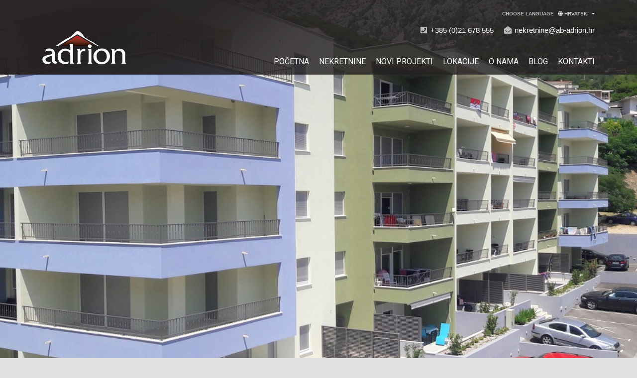

--- FILE ---
content_type: text/html; Charset=utf-8
request_url: https://www.ab-adrion.hr/stanovi-u-centru-makarske-novogradnja-m5
body_size: 8705
content:
<!doctype html>
	<html lang='hr'>
	<head>
		<meta charset="UTF-8">
		<meta name="viewport" content="width=device-width, user-scalable=no">

		<!-- Google Tag Manager -->
		<script>(function(w,d,s,l,i){w[l]=w[l]||[];w[l].push({'gtm.start':
		new Date().getTime(),event:'gtm.js'});var f=d.getElementsByTagName(s)[0],
		j=d.createElement(s),dl=l!='dataLayer'?'&l='+l:'';j.async=true;j.src=
		'https://www.googletagmanager.com/gtm.js?id='+i+dl;f.parentNode.insertBefore(j,f);
		})(window,document,'script','dataLayer','GTM-5WT5MWB');</script>
		<!-- End Google Tag Manager -->

		<meta property="og:image" content="https://www.ab-adrion.hr/storage/upload/nasi_projekti/stanovi_centar_makarske_132617.jpg" />
<meta property="og:title" content="Stanovi u centru Makarske - Adrion nekretnine" />
<meta property="og:description" content="stanovi Makarska, prodaja stanova Makarska, nekretnine Makarska, stanovi s pogledom na more makarska, stanovi u centru Makarska, novogradnja makarska novogradnja makarska rivijera nekretnine makarska rivijera, jednosobni stanovi makarska, dvosobni stanovi makarska, centar makarska prodaja stanova" />

		
		<script src="https://code.jquery.com/jquery-2.2.4.min.js" integrity="sha256-BbhdlvQf/xTY9gja0Dq3HiwQF8LaCRTXxZKRutelT44=" crossorigin="anonymous"></script>
		<script src="https://cdnjhttps://www.ab-adrion.hr/makarska-l4s.cloudflare.com/ajax/libs/popper.js/1.12.9/umd/popper.min.js" integrity="sha384-ApNbgh9B+Y1QKtv3Rn7W3mgPxhU9K/ScQsAP7hUibX39j7fakFPskvXusvfa0b4Q" crossorigin="anonymous"></script>
		<script src="https://cdn.jsdelivr.net/npm/popper.js@1.12.9/dist/umd/popper.min.js" integrity="sha384-ApNbgh9B+Y1QKtv3Rn7W3mgPxhU9K/ScQsAP7hUibX39j7fakFPskvXusvfa0b4Q" crossorigin="anonymous"></script>
		<script src="https://maxcdn.bootstrapcdn.com/bootstrap/4.0.0/js/bootstrap.min.js" integrity="sha384-JZR6Spejh4U02d8jOt6vLEHfe/JQGiRRSQQxSfFWpi1MquVdAyjUar5+76PVCmYl" crossorigin="anonymous"></script>
		<link rel="stylesheet" href="https://maxcdn.bootstrapcdn.com/bootstrap/4.0.0/css/bootstrap.min.css" integrity="sha384-Gn5384xqQ1aoWXA+058RXPxPg6fy4IWvTNh0E263XmFcJlSAwiGgFAW/dAiS6JXm" crossorigin="anonymous">


		
		<script src="https://cdnjs.cloudflare.com/ajax/libs/bootstrap-slider/10.0.0/bootstrap-slider.min.js"></script>		
		<link rel="stylesheet" href="https://cdnjs.cloudflare.com/ajax/libs/bootstrap-slider/10.0.0/css/bootstrap-slider.min.css">
		
		<link rel="stylesheet" href="/assets/fonts/fontawesome/FA5/css/fontawesome-all.min.css">
		
		<link rel="stylesheet" href="https://cdnjs.cloudflare.com/ajax/libs/fancybox/3.2.5/jquery.fancybox.min.css" />
		<script src="https://cdnjs.cloudflare.com/ajax/libs/fancybox/3.2.5/jquery.fancybox.min.js"></script>		

		<link href="https://fonts.googleapis.com/css?family=Roboto:100,300,400,500,700,900&amp;subset=cyrillic,cyrillic-ext,greek,greek-ext,latin-ext,vietnamese" rel="stylesheet">

		<script src="https://cdnjs.cloudflare.com/ajax/libs/bxslider/4.2.12/jquery.bxslider.min.js"></script>
		<link rel="stylesheet" href="https://cdnjs.cloudflare.com/ajax/libs/bxslider/4.2.12/jquery.bxslider.min.css">

		
		<script src="https://cdnjs.cloudflare.com/ajax/libs/popper.js/1.12.9/umd/popper.min.js"></script>
			

		<script src="//cdn.jsdelivr.net/jquery.sidr/2.2.1/jquery.sidr.min.js"></script>
		<link rel="stylesheet" href="//cdn.jsdelivr.net/jquery.sidr/2.2.1/stylesheets/jquery.sidr.dark.min.css">

		<script src="https://www.google.com/recaptcha/api.js?hl=hr" async defer></script>



		<script src="/generator/js/window.js"></script>

		<script src="/assets/js/default.js"></script>

		<link rel="stylesheet" href="/assets/css/default.css?v=1.60">
		<link rel="stylesheet" href="/assets/css/media-query.css?v=1.60">

				<title>Stanovi u centru Makarske - Adrion nekretnine</title>
		<meta name="description" content="stanovi Makarska, prodaja stanova Makarska, nekretnine Makarska, stanovi s pogledom na more makarska, stanovi u centru Makarska, novogradnja makarska novogradnja makarska rivijera nekretnine makarska rivijera, jednosobni stanovi makarska, dvosobni stanovi makarska, centar makarska prodaja stanova" />


	<link href="https://cdn.jsdelivr.net/npm/shareon@2/dist/shareon.min.css" rel="stylesheet">
	</head>
	<body>
	<!-- Google Tag Manager (noscript) -->
	<noscript><iframe src="https://www.googletagmanager.com/ns.html?id=GTM-5WT5MWB"
	height="0" width="0" style="display:none;visibility:hidden"></iframe></noscript>
	<!-- End Google Tag Manager (noscript) -->

	<div id="sidr-right" class="d-none">
		<div class="langs">
			<a href="/hr">HR</a>
			&nbsp;/&nbsp;
			<a href="/en">EN</a>
		</div>
		<nav>
			<ul>
				
					<li class=""><a href="/">Početna</a></li>
				
					<li class=""><a href="/nekretnine-s15">Nekretnine</a></li>
				
					<li class=""><a href="/novi-projekti-s19">NOVI PROJEKTI </a></li>
				
					<li class=""><a href="/lokacije-s21">lokacije </a></li>
				
					<li class=""><a href="/o-nama-s12">O nama</a></li>
				
					<li class=""><a href="/blog-s13">Blog</a></li>
				
					<li class=""><a href="/kontakti-s14">Kontakti </a></li>
										
			</ul>
		</nav>
	</div>

	<header id="main-header" class="no-print">
		<div class="container">
			<div class="wrapper">
				<div class="logo"><a href="/hr"><img src="/assets/images/ab-adrion.png" alt=""></a></div>
				<a id="right-menu" class="hamburger" href="#right-menu"><i class="fal fa-bars"></i></a>
				<nav class="main-nav">
					<ul class="clearfix">
						
							<li class=""><a href="/">Početna</a></li>
						
							<li class=""><a href="/nekretnine-s15">Nekretnine</a></li>
						
							<li class=""><a href="/novi-projekti-s19">NOVI PROJEKTI </a></li>
						
							<li class=""><a href="/lokacije-s21">lokacije </a></li>
						
							<li class=""><a href="/o-nama-s12">O nama</a></li>
						
							<li class=""><a href="/blog-s13">Blog</a></li>
						
							<li class=""><a href="/kontakti-s14">Kontakti </a></li>
												
					</ul>
				</nav>
				<div class="lang clearfix">
					
					<div class="favs float-left">						
						

					</div>

					<div class="dropdown dd float-right">
						<span>Choose language</span>
						<button class="btn btn-secondary dropdown-toggle" type="button" id="dropdownMenuButton" data-toggle="dropdown" aria-haspopup="true" aria-expanded="false">
						<i class="fas fa-globe"></i> Hrvatski
						</button>
						<div class="dropdown-menu" aria-labelledby="dropdownMenuButton">
							
								<a class="dropdown-item" href="/hr">Hrvatski</a>
							
								<a class="dropdown-item" href="/en">English</a>
							
							<!-- <a class="dropdown-item" href="#">English</a> -->
						</div>
					</div>
				</div>
				<div class="lang top-contact clearfix">
					<li><i class="fas fa-fw fa-phone-square"></i> +385 (0)21 678 555</li>
						<li><i class="fas fa-fw fa-envelope-open"></i> <a href="mailto:nekretnine@ab-adrion.hr">nekretnine@ab-adrion.hr</a></li>
				</div>
			</div>	
		</div>
	</header>
	
<div class="illustration-inner" style="background: url(/storage/upload/nasi_projekti/stanovi_makarska_10250.jpg);">
	<div class="container">
		<a class="bck-btn" href="javascript:history.go(-1);"><i class="fal fa-fw fa-angle-left"></i> povratak</a>
	</div>
</div>
<div class="content add-margin">
	<div class="container">
		<div class="text-main">
			<div class="row">
				<div class="col-sm-8">
					<div class="style-text pos-rel move-up prjcts">
						<img class="ficlek" src="/assets/images/white-gradient-3.png" alt="">
						<h1>Stanovi u centru Makarske - Novogradnja </h1>
						<p class="intro">RASPRODANO 
 </p>
						<div>U 2017. godini zavr&scaron;en je Projekt Hemera (vi&scaron;estambeni objekt u ulici Trakače u centru Makarske). Zgrada ima tri ulaza (lamele) a u svakom ulazu je dizalo. Na svakoj etaži su po tri stana. Ukupan broj jedinica je 42 stana. U podrumu su osigurana garažna mjesta. Stanovi imaju&nbsp; velike komforne lođe /balkone sa pogledom na more.&nbsp; Zgrada se gradila po visokim standardima sa vrhunskim termo, hidro i zvučnom izolacijom. Fasada zgrade radila se sa toplinskom izolacijom od kamene vune debljine 8 cm. U stubi&scaron;tima je brački kamen i pocinčana ograda. Stanovi su visokokvalitetno opremljeni, vanjska&nbsp; stolarija je od visokokvalitetnih PVC profila sa termoizolacijskim staklima. Ulazna vrata u stanove su sigurnosna<a href="https://www.ab-adrion.hr/makarska-centargarsonijera-u-centru-makarske-sa-parkirnim-mjestom-no199"> &bdquo; Blindo&ldquo; protupožarna</a>, a unutarnja furnirna&nbsp; vrata za sobe. U kupaonama je podno grijanje, visokokvalitetna keramika i sanitarije. Ograde na balkonima je&nbsp;kovana&nbsp;i pocinčane. U svim prostorijama je indirektna rasvjeta i ugrađena led rasvjeta. Sve sobe u stanovima su&nbsp; klimatizirane. U dnevnom boravku je jedan dekorativno obloženi zid bračkim kamenom.<br />
Svi stanovi&nbsp;koji su namje&scaron;teni sve je bilo u dogovoru s dizajnericom interijera, koja također u dogovoru s Vama može urediti i Va&scaron; stan.<br />
Cilj nam je održati način rada po kojem smo trenutno jedinstveni na trži&scaron;tu, te kroz isporuku isključivo <a href="https://www.ab-adrion.hr/makarska-centardvosoban-stan-u-centru-makarske-no180">vrhunskih rje&scaron;enja</a> koja u potpunosti zadovoljavaju sve želje i potrebe na&scaron;ih klijenata - nadma&scaron;iti njihova očekivanja.<br />
Obratite nam se s povjerenjem, pogledajte nove projekte, na&scaron;e nekretnine, posjetite nas i odaberite&nbsp; va&scaron;u idealnu nekretninu.</div>

<div><strong>STANOVI MAKARSKA, NEKRETNINE MAKARSKA, ZEMLJI&Scaron;TA MAKARSKA, KUĆE MAKARSKA - AB ADRION</strong></div>

<div>&nbsp;</div>

						<section class="docs">
							<h3>Dokumenti</h3>
							
							<a href="/storage/upload/nasi_projekti/situacija_9399.pdf" target="_blank"><i class="fas fa-file-alt"></i> Preuzmite dokument</a><br>
							
							<a href="/storage/upload/nasi_projekti/a_4_kat_94151.pdf" target="_blank"><i class="fas fa-file-alt"></i> Preuzmite dokument</a><br>
							
						</section>
						

					</div>
				</div>
				<div class="col-sm-4">
					<div class="info-main">
						<!-- <a href="#"><i class="far fa-fw fa-heart"></i> Dodaj u omiljene</a> -->
						<div class="infara clearfix"><p><br />
&nbsp;</p>

<p><strong>RASPRODANO&nbsp;</strong><br />
<br />
&nbsp;</p>
</div>
						<div class="shareon d-none d-sm-block">
							<a class="facebook"></a>
							<a class="twitter" data-title="Stanovi u centru Makarske - Novogradnja "></a>
							<a class="whatsapp"></a>
							<a class="copy-url"></a>
						</div>
					</div>

				</div>
			</div>
		</div>
	</div>
</div>
<div class="gallery-big">
	<div class="row kill-margin">
		
		<div class="col-4 col-md-3 kill-padding">
			<div class="gal-box"><a href="/storage/upload/nasi_projekti/stanovi_centar_makarske_132617.jpg.axd?width=1000&height=750&crop=auto&quality=90" data-fancybox="group"><i class="fas plus-icon fa-search-plus"></i><img class="img-fluid" src="/storage/upload/nasi_projekti/stanovi_centar_makarske_132617.jpg.axd?width=800&height=600&crop=auto&scale=both&quality=70" alt="Stanovi u centru grada Makarska"></a></div>
		</div>
		
		<div class="col-4 col-md-3 kill-padding">
			<div class="gal-box"><a href="/storage/upload/nasi_projekti/stanovi_novogradnja_132617.jpg.axd?width=1000&height=750&crop=auto&quality=90" data-fancybox="group"><i class="fas plus-icon fa-search-plus"></i><img class="img-fluid" src="/storage/upload/nasi_projekti/stanovi_novogradnja_132617.jpg.axd?width=800&height=600&crop=auto&scale=both&quality=70" alt=""></a></div>
		</div>
		
		<div class="col-4 col-md-3 kill-padding">
			<div class="gal-box"><a href="/storage/upload/nasi_projekti/image00017_114928.jpg.axd?width=1000&height=750&crop=auto&quality=90" data-fancybox="group"><i class="fas plus-icon fa-search-plus"></i><img class="img-fluid" src="/storage/upload/nasi_projekti/image00017_114928.jpg.axd?width=800&height=600&crop=auto&scale=both&quality=70" alt=""></a></div>
		</div>
		
		<div class="col-4 col-md-3 kill-padding">
			<div class="gal-box"><a href="/storage/upload/nasi_projekti/image00020_114928.jpg.axd?width=1000&height=750&crop=auto&quality=90" data-fancybox="group"><i class="fas plus-icon fa-search-plus"></i><img class="img-fluid" src="/storage/upload/nasi_projekti/image00020_114928.jpg.axd?width=800&height=600&crop=auto&scale=both&quality=70" alt=""></a></div>
		</div>
		
		<div class="col-4 col-md-3 kill-padding">
			<div class="gal-box"><a href="/storage/upload/nasi_projekti/image00033_114928.jpg.axd?width=1000&height=750&crop=auto&quality=90" data-fancybox="group"><i class="fas plus-icon fa-search-plus"></i><img class="img-fluid" src="/storage/upload/nasi_projekti/image00033_114928.jpg.axd?width=800&height=600&crop=auto&scale=both&quality=70" alt=""></a></div>
		</div>
		
		<div class="col-4 col-md-3 kill-padding">
			<div class="gal-box"><a href="/storage/upload/nasi_projekti/image00019_114928.jpg.axd?width=1000&height=750&crop=auto&quality=90" data-fancybox="group"><i class="fas plus-icon fa-search-plus"></i><img class="img-fluid" src="/storage/upload/nasi_projekti/image00019_114928.jpg.axd?width=800&height=600&crop=auto&scale=both&quality=70" alt=""></a></div>
		</div>
		
		<div class="col-4 col-md-3 kill-padding">
			<div class="gal-box"><a href="/storage/upload/nasi_projekti/image00016_114928.jpg.axd?width=1000&height=750&crop=auto&quality=90" data-fancybox="group"><i class="fas plus-icon fa-search-plus"></i><img class="img-fluid" src="/storage/upload/nasi_projekti/image00016_114928.jpg.axd?width=800&height=600&crop=auto&scale=both&quality=70" alt=""></a></div>
		</div>
		
		<div class="col-4 col-md-3 kill-padding">
			<div class="gal-box"><a href="/storage/upload/nasi_projekti/image00027_114928.jpg.axd?width=1000&height=750&crop=auto&quality=90" data-fancybox="group"><i class="fas plus-icon fa-search-plus"></i><img class="img-fluid" src="/storage/upload/nasi_projekti/image00027_114928.jpg.axd?width=800&height=600&crop=auto&scale=both&quality=70" alt=""></a></div>
		</div>
		
		<div class="col-4 col-md-3 kill-padding">
			<div class="gal-box"><a href="/storage/upload/nasi_projekti/image00028_114928.jpg.axd?width=1000&height=750&crop=auto&quality=90" data-fancybox="group"><i class="fas plus-icon fa-search-plus"></i><img class="img-fluid" src="/storage/upload/nasi_projekti/image00028_114928.jpg.axd?width=800&height=600&crop=auto&scale=both&quality=70" alt=""></a></div>
		</div>
		
		<div class="col-4 col-md-3 kill-padding">
			<div class="gal-box"><a href="/storage/upload/nasi_projekti/image00026_114928.jpg.axd?width=1000&height=750&crop=auto&quality=90" data-fancybox="group"><i class="fas plus-icon fa-search-plus"></i><img class="img-fluid" src="/storage/upload/nasi_projekti/image00026_114928.jpg.axd?width=800&height=600&crop=auto&scale=both&quality=70" alt=""></a></div>
		</div>
		
		<div class="col-4 col-md-3 kill-padding">
			<div class="gal-box"><a href="/storage/upload/nasi_projekti/image00001_114928.jpg.axd?width=1000&height=750&crop=auto&quality=90" data-fancybox="group"><i class="fas plus-icon fa-search-plus"></i><img class="img-fluid" src="/storage/upload/nasi_projekti/image00001_114928.jpg.axd?width=800&height=600&crop=auto&scale=both&quality=70" alt=""></a></div>
		</div>
		
		<div class="col-4 col-md-3 kill-padding">
			<div class="gal-box"><a href="/storage/upload/nasi_projekti/image00002_114928.jpg.axd?width=1000&height=750&crop=auto&quality=90" data-fancybox="group"><i class="fas plus-icon fa-search-plus"></i><img class="img-fluid" src="/storage/upload/nasi_projekti/image00002_114928.jpg.axd?width=800&height=600&crop=auto&scale=both&quality=70" alt=""></a></div>
		</div>
		
		<div class="col-4 col-md-3 kill-padding">
			<div class="gal-box"><a href="/storage/upload/nasi_projekti/image00003_114928.jpg.axd?width=1000&height=750&crop=auto&quality=90" data-fancybox="group"><i class="fas plus-icon fa-search-plus"></i><img class="img-fluid" src="/storage/upload/nasi_projekti/image00003_114928.jpg.axd?width=800&height=600&crop=auto&scale=both&quality=70" alt=""></a></div>
		</div>
		
		<div class="col-4 col-md-3 kill-padding">
			<div class="gal-box"><a href="/storage/upload/nasi_projekti/image00004_114928.jpg.axd?width=1000&height=750&crop=auto&quality=90" data-fancybox="group"><i class="fas plus-icon fa-search-plus"></i><img class="img-fluid" src="/storage/upload/nasi_projekti/image00004_114928.jpg.axd?width=800&height=600&crop=auto&scale=both&quality=70" alt=""></a></div>
		</div>
		
		<div class="col-4 col-md-3 kill-padding">
			<div class="gal-box"><a href="/storage/upload/nasi_projekti/image00005_114928.jpg.axd?width=1000&height=750&crop=auto&quality=90" data-fancybox="group"><i class="fas plus-icon fa-search-plus"></i><img class="img-fluid" src="/storage/upload/nasi_projekti/image00005_114928.jpg.axd?width=800&height=600&crop=auto&scale=both&quality=70" alt=""></a></div>
		</div>
		
		<div class="col-4 col-md-3 kill-padding">
			<div class="gal-box"><a href="/storage/upload/nasi_projekti/image00007_114928.jpg.axd?width=1000&height=750&crop=auto&quality=90" data-fancybox="group"><i class="fas plus-icon fa-search-plus"></i><img class="img-fluid" src="/storage/upload/nasi_projekti/image00007_114928.jpg.axd?width=800&height=600&crop=auto&scale=both&quality=70" alt=""></a></div>
		</div>
		
		<div class="col-4 col-md-3 kill-padding">
			<div class="gal-box"><a href="/storage/upload/nasi_projekti/image00010_114928.jpg.axd?width=1000&height=750&crop=auto&quality=90" data-fancybox="group"><i class="fas plus-icon fa-search-plus"></i><img class="img-fluid" src="/storage/upload/nasi_projekti/image00010_114928.jpg.axd?width=800&height=600&crop=auto&scale=both&quality=70" alt=""></a></div>
		</div>
		
		<div class="col-4 col-md-3 kill-padding">
			<div class="gal-box"><a href="/storage/upload/nasi_projekti/image00011_114928.jpg.axd?width=1000&height=750&crop=auto&quality=90" data-fancybox="group"><i class="fas plus-icon fa-search-plus"></i><img class="img-fluid" src="/storage/upload/nasi_projekti/image00011_114928.jpg.axd?width=800&height=600&crop=auto&scale=both&quality=70" alt=""></a></div>
		</div>
		
		<div class="col-4 col-md-3 kill-padding">
			<div class="gal-box"><a href="/storage/upload/nasi_projekti/image00012_114928.jpg.axd?width=1000&height=750&crop=auto&quality=90" data-fancybox="group"><i class="fas plus-icon fa-search-plus"></i><img class="img-fluid" src="/storage/upload/nasi_projekti/image00012_114928.jpg.axd?width=800&height=600&crop=auto&scale=both&quality=70" alt=""></a></div>
		</div>
		
		<div class="col-4 col-md-3 kill-padding">
			<div class="gal-box"><a href="/storage/upload/nasi_projekti/image00013_114928.jpg.axd?width=1000&height=750&crop=auto&quality=90" data-fancybox="group"><i class="fas plus-icon fa-search-plus"></i><img class="img-fluid" src="/storage/upload/nasi_projekti/image00013_114928.jpg.axd?width=800&height=600&crop=auto&scale=both&quality=70" alt=""></a></div>
		</div>
		
		<div class="col-4 col-md-3 kill-padding">
			<div class="gal-box"><a href="/storage/upload/nasi_projekti/image00014_114928.jpg.axd?width=1000&height=750&crop=auto&quality=90" data-fancybox="group"><i class="fas plus-icon fa-search-plus"></i><img class="img-fluid" src="/storage/upload/nasi_projekti/image00014_114928.jpg.axd?width=800&height=600&crop=auto&scale=both&quality=70" alt=""></a></div>
		</div>
		
		<div class="col-4 col-md-3 kill-padding">
			<div class="gal-box"><a href="/storage/upload/nasi_projekti/image00015_114928.jpg.axd?width=1000&height=750&crop=auto&quality=90" data-fancybox="group"><i class="fas plus-icon fa-search-plus"></i><img class="img-fluid" src="/storage/upload/nasi_projekti/image00015_114928.jpg.axd?width=800&height=600&crop=auto&scale=both&quality=70" alt=""></a></div>
		</div>
		
		<div class="col-4 col-md-3 kill-padding">
			<div class="gal-box"><a href="/storage/upload/nasi_projekti/image00024_114928.jpg.axd?width=1000&height=750&crop=auto&quality=90" data-fancybox="group"><i class="fas plus-icon fa-search-plus"></i><img class="img-fluid" src="/storage/upload/nasi_projekti/image00024_114928.jpg.axd?width=800&height=600&crop=auto&scale=both&quality=70" alt=""></a></div>
		</div>
		
		<div class="col-4 col-md-3 kill-padding">
			<div class="gal-box"><a href="/storage/upload/nasi_projekti/image00029_114928.jpg.axd?width=1000&height=750&crop=auto&quality=90" data-fancybox="group"><i class="fas plus-icon fa-search-plus"></i><img class="img-fluid" src="/storage/upload/nasi_projekti/image00029_114928.jpg.axd?width=800&height=600&crop=auto&scale=both&quality=70" alt=""></a></div>
		</div>
		
		<div class="col-4 col-md-3 kill-padding">
			<div class="gal-box"><a href="/storage/upload/nasi_projekti/image00030_114928.jpg.axd?width=1000&height=750&crop=auto&quality=90" data-fancybox="group"><i class="fas plus-icon fa-search-plus"></i><img class="img-fluid" src="/storage/upload/nasi_projekti/image00030_114928.jpg.axd?width=800&height=600&crop=auto&scale=both&quality=70" alt=""></a></div>
		</div>
		
		<div class="col-4 col-md-3 kill-padding">
			<div class="gal-box"><a href="/storage/upload/nasi_projekti/image00032_114928.jpg.axd?width=1000&height=750&crop=auto&quality=90" data-fancybox="group"><i class="fas plus-icon fa-search-plus"></i><img class="img-fluid" src="/storage/upload/nasi_projekti/image00032_114928.jpg.axd?width=800&height=600&crop=auto&scale=both&quality=70" alt=""></a></div>
		</div>
		
		<div class="col-4 col-md-3 kill-padding">
			<div class="gal-box"><a href="/storage/upload/nasi_projekti/image00036_114928.jpg.axd?width=1000&height=750&crop=auto&quality=90" data-fancybox="group"><i class="fas plus-icon fa-search-plus"></i><img class="img-fluid" src="/storage/upload/nasi_projekti/image00036_114928.jpg.axd?width=800&height=600&crop=auto&scale=both&quality=70" alt=""></a></div>
		</div>
		
		<div class="col-4 col-md-3 kill-padding">
			<div class="gal-box"><a href="/storage/upload/nasi_projekti/image00038_114928.jpg.axd?width=1000&height=750&crop=auto&quality=90" data-fancybox="group"><i class="fas plus-icon fa-search-plus"></i><img class="img-fluid" src="/storage/upload/nasi_projekti/image00038_114928.jpg.axd?width=800&height=600&crop=auto&scale=both&quality=70" alt=""></a></div>
		</div>
		
		<div class="col-4 col-md-3 kill-padding">
			<div class="gal-box"><a href="/storage/upload/nasi_projekti/image00039_114928.jpg.axd?width=1000&height=750&crop=auto&quality=90" data-fancybox="group"><i class="fas plus-icon fa-search-plus"></i><img class="img-fluid" src="/storage/upload/nasi_projekti/image00039_114928.jpg.axd?width=800&height=600&crop=auto&scale=both&quality=70" alt=""></a></div>
		</div>
		
		<div class="col-4 col-md-3 kill-padding">
			<div class="gal-box"><a href="/storage/upload/nasi_projekti/image00025_114928.jpg.axd?width=1000&height=750&crop=auto&quality=90" data-fancybox="group"><i class="fas plus-icon fa-search-plus"></i><img class="img-fluid" src="/storage/upload/nasi_projekti/image00025_114928.jpg.axd?width=800&height=600&crop=auto&scale=both&quality=70" alt=""></a></div>
		</div>
		
		<div class="col-4 col-md-3 kill-padding">
			<div class="gal-box"><a href="/storage/upload/nasi_projekti/image00040_114928.jpg.axd?width=1000&height=750&crop=auto&quality=90" data-fancybox="group"><i class="fas plus-icon fa-search-plus"></i><img class="img-fluid" src="/storage/upload/nasi_projekti/image00040_114928.jpg.axd?width=800&height=600&crop=auto&scale=both&quality=70" alt=""></a></div>
		</div>
		
		<div class="col-4 col-md-3 kill-padding">
			<div class="gal-box"><a href="/storage/upload/nasi_projekti/image00041_114928.jpg.axd?width=1000&height=750&crop=auto&quality=90" data-fancybox="group"><i class="fas plus-icon fa-search-plus"></i><img class="img-fluid" src="/storage/upload/nasi_projekti/image00041_114928.jpg.axd?width=800&height=600&crop=auto&scale=both&quality=70" alt=""></a></div>
		</div>
		
		<div class="col-4 col-md-3 kill-padding">
			<div class="gal-box"><a href="/storage/upload/nasi_projekti/image00042_114928.jpg.axd?width=1000&height=750&crop=auto&quality=90" data-fancybox="group"><i class="fas plus-icon fa-search-plus"></i><img class="img-fluid" src="/storage/upload/nasi_projekti/image00042_114928.jpg.axd?width=800&height=600&crop=auto&scale=both&quality=70" alt=""></a></div>
		</div>
		
		<div class="col-4 col-md-3 kill-padding">
			<div class="gal-box"><a href="/storage/upload/nasi_projekti/image00043_114928.jpg.axd?width=1000&height=750&crop=auto&quality=90" data-fancybox="group"><i class="fas plus-icon fa-search-plus"></i><img class="img-fluid" src="/storage/upload/nasi_projekti/image00043_114928.jpg.axd?width=800&height=600&crop=auto&scale=both&quality=70" alt=""></a></div>
		</div>
		
		<div class="col-4 col-md-3 kill-padding">
			<div class="gal-box"><a href="/storage/upload/nasi_projekti/image00045_114928.jpg.axd?width=1000&height=750&crop=auto&quality=90" data-fancybox="group"><i class="fas plus-icon fa-search-plus"></i><img class="img-fluid" src="/storage/upload/nasi_projekti/image00045_114928.jpg.axd?width=800&height=600&crop=auto&scale=both&quality=70" alt=""></a></div>
		</div>
		
		<div class="col-4 col-md-3 kill-padding">
			<div class="gal-box"><a href="/storage/upload/nasi_projekti/image00037_114928.jpg.axd?width=1000&height=750&crop=auto&quality=90" data-fancybox="group"><i class="fas plus-icon fa-search-plus"></i><img class="img-fluid" src="/storage/upload/nasi_projekti/image00037_114928.jpg.axd?width=800&height=600&crop=auto&scale=both&quality=70" alt=""></a></div>
		</div>
		
		<div class="col-4 col-md-3 kill-padding">
			<div class="gal-box"><a href="/storage/upload/nasi_projekti/image00010_113959.jpg.axd?width=1000&height=750&crop=auto&quality=90" data-fancybox="group"><i class="fas plus-icon fa-search-plus"></i><img class="img-fluid" src="/storage/upload/nasi_projekti/image00010_113959.jpg.axd?width=800&height=600&crop=auto&scale=both&quality=70" alt=""></a></div>
		</div>
		
		<div class="col-4 col-md-3 kill-padding">
			<div class="gal-box"><a href="/storage/upload/nasi_projekti/image00034_113959.jpg.axd?width=1000&height=750&crop=auto&quality=90" data-fancybox="group"><i class="fas plus-icon fa-search-plus"></i><img class="img-fluid" src="/storage/upload/nasi_projekti/image00034_113959.jpg.axd?width=800&height=600&crop=auto&scale=both&quality=70" alt=""></a></div>
		</div>
		
		<div class="col-4 col-md-3 kill-padding">
			<div class="gal-box"><a href="/storage/upload/nasi_projekti/image00041_113959.jpg.axd?width=1000&height=750&crop=auto&quality=90" data-fancybox="group"><i class="fas plus-icon fa-search-plus"></i><img class="img-fluid" src="/storage/upload/nasi_projekti/image00041_113959.jpg.axd?width=800&height=600&crop=auto&scale=both&quality=70" alt=""></a></div>
		</div>
		
		<div class="col-4 col-md-3 kill-padding">
			<div class="gal-box"><a href="/storage/upload/nasi_projekti/001_132920.jpg.axd?width=1000&height=750&crop=auto&quality=90" data-fancybox="group"><i class="fas plus-icon fa-search-plus"></i><img class="img-fluid" src="/storage/upload/nasi_projekti/001_132920.jpg.axd?width=800&height=600&crop=auto&scale=both&quality=70" alt=""></a></div>
		</div>
		
		<div class="col-4 col-md-3 kill-padding">
			<div class="gal-box"><a href="/storage/upload/nasi_projekti/002_132920.jpg.axd?width=1000&height=750&crop=auto&quality=90" data-fancybox="group"><i class="fas plus-icon fa-search-plus"></i><img class="img-fluid" src="/storage/upload/nasi_projekti/002_132920.jpg.axd?width=800&height=600&crop=auto&scale=both&quality=70" alt=""></a></div>
		</div>
		
		<div class="col-4 col-md-3 kill-padding">
			<div class="gal-box"><a href="/storage/upload/nasi_projekti/004_132920.jpg.axd?width=1000&height=750&crop=auto&quality=90" data-fancybox="group"><i class="fas plus-icon fa-search-plus"></i><img class="img-fluid" src="/storage/upload/nasi_projekti/004_132920.jpg.axd?width=800&height=600&crop=auto&scale=both&quality=70" alt=""></a></div>
		</div>
		
		<div class="col-4 col-md-3 kill-padding">
			<div class="gal-box"><a href="/storage/upload/nasi_projekti/005_132920.jpg.axd?width=1000&height=750&crop=auto&quality=90" data-fancybox="group"><i class="fas plus-icon fa-search-plus"></i><img class="img-fluid" src="/storage/upload/nasi_projekti/005_132920.jpg.axd?width=800&height=600&crop=auto&scale=both&quality=70" alt=""></a></div>
		</div>
		
		<div class="col-4 col-md-3 kill-padding">
			<div class="gal-box"><a href="/storage/upload/nasi_projekti/006_132920.jpg.axd?width=1000&height=750&crop=auto&quality=90" data-fancybox="group"><i class="fas plus-icon fa-search-plus"></i><img class="img-fluid" src="/storage/upload/nasi_projekti/006_132920.jpg.axd?width=800&height=600&crop=auto&scale=both&quality=70" alt=""></a></div>
		</div>
		
		<div class="col-4 col-md-3 kill-padding">
			<div class="gal-box"><a href="/storage/upload/nasi_projekti/007_132921.jpg.axd?width=1000&height=750&crop=auto&quality=90" data-fancybox="group"><i class="fas plus-icon fa-search-plus"></i><img class="img-fluid" src="/storage/upload/nasi_projekti/007_132921.jpg.axd?width=800&height=600&crop=auto&scale=both&quality=70" alt=""></a></div>
		</div>
		
		<div class="col-4 col-md-3 kill-padding">
			<div class="gal-box"><a href="/storage/upload/nasi_projekti/009_132921.jpg.axd?width=1000&height=750&crop=auto&quality=90" data-fancybox="group"><i class="fas plus-icon fa-search-plus"></i><img class="img-fluid" src="/storage/upload/nasi_projekti/009_132921.jpg.axd?width=800&height=600&crop=auto&scale=both&quality=70" alt=""></a></div>
		</div>
		
		<div class="col-4 col-md-3 kill-padding">
			<div class="gal-box"><a href="/storage/upload/nasi_projekti/010_132921.jpg.axd?width=1000&height=750&crop=auto&quality=90" data-fancybox="group"><i class="fas plus-icon fa-search-plus"></i><img class="img-fluid" src="/storage/upload/nasi_projekti/010_132921.jpg.axd?width=800&height=600&crop=auto&scale=both&quality=70" alt=""></a></div>
		</div>
		
		<div class="col-4 col-md-3 kill-padding">
			<div class="gal-box"><a href="/storage/upload/nasi_projekti/012_132921.jpg.axd?width=1000&height=750&crop=auto&quality=90" data-fancybox="group"><i class="fas plus-icon fa-search-plus"></i><img class="img-fluid" src="/storage/upload/nasi_projekti/012_132921.jpg.axd?width=800&height=600&crop=auto&scale=both&quality=70" alt=""></a></div>
		</div>
		
		<div class="col-4 col-md-3 kill-padding">
			<div class="gal-box"><a href="/storage/upload/nasi_projekti/013_132921.jpg.axd?width=1000&height=750&crop=auto&quality=90" data-fancybox="group"><i class="fas plus-icon fa-search-plus"></i><img class="img-fluid" src="/storage/upload/nasi_projekti/013_132921.jpg.axd?width=800&height=600&crop=auto&scale=both&quality=70" alt=""></a></div>
		</div>
		
		<div class="col-4 col-md-3 kill-padding">
			<div class="gal-box"><a href="/storage/upload/nasi_projekti/014_132921.jpg.axd?width=1000&height=750&crop=auto&quality=90" data-fancybox="group"><i class="fas plus-icon fa-search-plus"></i><img class="img-fluid" src="/storage/upload/nasi_projekti/014_132921.jpg.axd?width=800&height=600&crop=auto&scale=both&quality=70" alt=""></a></div>
		</div>
		
		<div class="col-4 col-md-3 kill-padding">
			<div class="gal-box"><a href="/storage/upload/nasi_projekti/018_132921.jpg.axd?width=1000&height=750&crop=auto&quality=90" data-fancybox="group"><i class="fas plus-icon fa-search-plus"></i><img class="img-fluid" src="/storage/upload/nasi_projekti/018_132921.jpg.axd?width=800&height=600&crop=auto&scale=both&quality=70" alt=""></a></div>
		</div>
		
		<div class="col-4 col-md-3 kill-padding">
			<div class="gal-box"><a href="/storage/upload/nasi_projekti/019_132921.jpg.axd?width=1000&height=750&crop=auto&quality=90" data-fancybox="group"><i class="fas plus-icon fa-search-plus"></i><img class="img-fluid" src="/storage/upload/nasi_projekti/019_132921.jpg.axd?width=800&height=600&crop=auto&scale=both&quality=70" alt=""></a></div>
		</div>
		
		<div class="col-4 col-md-3 kill-padding">
			<div class="gal-box"><a href="/storage/upload/nasi_projekti/020_132921.jpg.axd?width=1000&height=750&crop=auto&quality=90" data-fancybox="group"><i class="fas plus-icon fa-search-plus"></i><img class="img-fluid" src="/storage/upload/nasi_projekti/020_132921.jpg.axd?width=800&height=600&crop=auto&scale=both&quality=70" alt=""></a></div>
		</div>
		
		<div class="col-4 col-md-3 kill-padding">
			<div class="gal-box"><a href="/storage/upload/nasi_projekti/021_132921.jpg.axd?width=1000&height=750&crop=auto&quality=90" data-fancybox="group"><i class="fas plus-icon fa-search-plus"></i><img class="img-fluid" src="/storage/upload/nasi_projekti/021_132921.jpg.axd?width=800&height=600&crop=auto&scale=both&quality=70" alt=""></a></div>
		</div>
		
		<div class="col-4 col-md-3 kill-padding">
			<div class="gal-box"><a href="/storage/upload/nasi_projekti/022_132921.jpg.axd?width=1000&height=750&crop=auto&quality=90" data-fancybox="group"><i class="fas plus-icon fa-search-plus"></i><img class="img-fluid" src="/storage/upload/nasi_projekti/022_132921.jpg.axd?width=800&height=600&crop=auto&scale=both&quality=70" alt=""></a></div>
		</div>
		
		<div class="col-4 col-md-3 kill-padding">
			<div class="gal-box"><a href="/storage/upload/nasi_projekti/001_133512.jpg.axd?width=1000&height=750&crop=auto&quality=90" data-fancybox="group"><i class="fas plus-icon fa-search-plus"></i><img class="img-fluid" src="/storage/upload/nasi_projekti/001_133512.jpg.axd?width=800&height=600&crop=auto&scale=both&quality=70" alt=""></a></div>
		</div>
		
		<div class="col-4 col-md-3 kill-padding">
			<div class="gal-box"><a href="/storage/upload/nasi_projekti/04_133512.jpg.axd?width=1000&height=750&crop=auto&quality=90" data-fancybox="group"><i class="fas plus-icon fa-search-plus"></i><img class="img-fluid" src="/storage/upload/nasi_projekti/04_133512.jpg.axd?width=800&height=600&crop=auto&scale=both&quality=70" alt=""></a></div>
		</div>
		
		<div class="col-4 col-md-3 kill-padding">
			<div class="gal-box"><a href="/storage/upload/nasi_projekti/005_133512.jpg.axd?width=1000&height=750&crop=auto&quality=90" data-fancybox="group"><i class="fas plus-icon fa-search-plus"></i><img class="img-fluid" src="/storage/upload/nasi_projekti/005_133512.jpg.axd?width=800&height=600&crop=auto&scale=both&quality=70" alt=""></a></div>
		</div>
		
		<div class="col-4 col-md-3 kill-padding">
			<div class="gal-box"><a href="/storage/upload/nasi_projekti/006_133512.jpg.axd?width=1000&height=750&crop=auto&quality=90" data-fancybox="group"><i class="fas plus-icon fa-search-plus"></i><img class="img-fluid" src="/storage/upload/nasi_projekti/006_133512.jpg.axd?width=800&height=600&crop=auto&scale=both&quality=70" alt=""></a></div>
		</div>
		
		<div class="col-4 col-md-3 kill-padding">
			<div class="gal-box"><a href="/storage/upload/nasi_projekti/007_133512.jpg.axd?width=1000&height=750&crop=auto&quality=90" data-fancybox="group"><i class="fas plus-icon fa-search-plus"></i><img class="img-fluid" src="/storage/upload/nasi_projekti/007_133512.jpg.axd?width=800&height=600&crop=auto&scale=both&quality=70" alt=""></a></div>
		</div>
		
		<div class="col-4 col-md-3 kill-padding">
			<div class="gal-box"><a href="/storage/upload/nasi_projekti/008_133512.jpg.axd?width=1000&height=750&crop=auto&quality=90" data-fancybox="group"><i class="fas plus-icon fa-search-plus"></i><img class="img-fluid" src="/storage/upload/nasi_projekti/008_133512.jpg.axd?width=800&height=600&crop=auto&scale=both&quality=70" alt=""></a></div>
		</div>
		
		<div class="col-4 col-md-3 kill-padding">
			<div class="gal-box"><a href="/storage/upload/nasi_projekti/08_133512.jpg.axd?width=1000&height=750&crop=auto&quality=90" data-fancybox="group"><i class="fas plus-icon fa-search-plus"></i><img class="img-fluid" src="/storage/upload/nasi_projekti/08_133512.jpg.axd?width=800&height=600&crop=auto&scale=both&quality=70" alt=""></a></div>
		</div>
		
		<div class="col-4 col-md-3 kill-padding">
			<div class="gal-box"><a href="/storage/upload/nasi_projekti/14_133512.jpg.axd?width=1000&height=750&crop=auto&quality=90" data-fancybox="group"><i class="fas plus-icon fa-search-plus"></i><img class="img-fluid" src="/storage/upload/nasi_projekti/14_133512.jpg.axd?width=800&height=600&crop=auto&scale=both&quality=70" alt=""></a></div>
		</div>
		
		<div class="col-4 col-md-3 kill-padding">
			<div class="gal-box"><a href="/storage/upload/nasi_projekti/15_133512.jpg.axd?width=1000&height=750&crop=auto&quality=90" data-fancybox="group"><i class="fas plus-icon fa-search-plus"></i><img class="img-fluid" src="/storage/upload/nasi_projekti/15_133512.jpg.axd?width=800&height=600&crop=auto&scale=both&quality=70" alt=""></a></div>
		</div>
		
		<div class="col-4 col-md-3 kill-padding">
			<div class="gal-box"><a href="/storage/upload/nasi_projekti/16_133512.jpg.axd?width=1000&height=750&crop=auto&quality=90" data-fancybox="group"><i class="fas plus-icon fa-search-plus"></i><img class="img-fluid" src="/storage/upload/nasi_projekti/16_133512.jpg.axd?width=800&height=600&crop=auto&scale=both&quality=70" alt=""></a></div>
		</div>
		
		<div class="col-4 col-md-3 kill-padding">
			<div class="gal-box"><a href="/storage/upload/nasi_projekti/17_133512.jpg.axd?width=1000&height=750&crop=auto&quality=90" data-fancybox="group"><i class="fas plus-icon fa-search-plus"></i><img class="img-fluid" src="/storage/upload/nasi_projekti/17_133512.jpg.axd?width=800&height=600&crop=auto&scale=both&quality=70" alt=""></a></div>
		</div>
		
		<div class="col-4 col-md-3 kill-padding">
			<div class="gal-box"><a href="/storage/upload/nasi_projekti/18_133512.jpg.axd?width=1000&height=750&crop=auto&quality=90" data-fancybox="group"><i class="fas plus-icon fa-search-plus"></i><img class="img-fluid" src="/storage/upload/nasi_projekti/18_133512.jpg.axd?width=800&height=600&crop=auto&scale=both&quality=70" alt=""></a></div>
		</div>
		
		<div class="col-4 col-md-3 kill-padding">
			<div class="gal-box"><a href="/storage/upload/nasi_projekti/019_133512.jpg.axd?width=1000&height=750&crop=auto&quality=90" data-fancybox="group"><i class="fas plus-icon fa-search-plus"></i><img class="img-fluid" src="/storage/upload/nasi_projekti/019_133512.jpg.axd?width=800&height=600&crop=auto&scale=both&quality=70" alt=""></a></div>
		</div>
		
		<div class="col-4 col-md-3 kill-padding">
			<div class="gal-box"><a href="/storage/upload/nasi_projekti/20_133512.jpg.axd?width=1000&height=750&crop=auto&quality=90" data-fancybox="group"><i class="fas plus-icon fa-search-plus"></i><img class="img-fluid" src="/storage/upload/nasi_projekti/20_133512.jpg.axd?width=800&height=600&crop=auto&scale=both&quality=70" alt=""></a></div>
		</div>
		
		<div class="col-4 col-md-3 kill-padding">
			<div class="gal-box"><a href="/storage/upload/nasi_projekti/021_133512.jpg.axd?width=1000&height=750&crop=auto&quality=90" data-fancybox="group"><i class="fas plus-icon fa-search-plus"></i><img class="img-fluid" src="/storage/upload/nasi_projekti/021_133512.jpg.axd?width=800&height=600&crop=auto&scale=both&quality=70" alt=""></a></div>
		</div>
		
		<div class="col-4 col-md-3 kill-padding">
			<div class="gal-box"><a href="/storage/upload/nasi_projekti/23_133512.jpg.axd?width=1000&height=750&crop=auto&quality=90" data-fancybox="group"><i class="fas plus-icon fa-search-plus"></i><img class="img-fluid" src="/storage/upload/nasi_projekti/23_133512.jpg.axd?width=800&height=600&crop=auto&scale=both&quality=70" alt=""></a></div>
		</div>
		
		<div class="col-4 col-md-3 kill-padding">
			<div class="gal-box"><a href="/storage/upload/nasi_projekti/dvosoban_stan_u_centru_makarske_133512.jpg.axd?width=1000&height=750&crop=auto&quality=90" data-fancybox="group"><i class="fas plus-icon fa-search-plus"></i><img class="img-fluid" src="/storage/upload/nasi_projekti/dvosoban_stan_u_centru_makarske_133512.jpg.axd?width=800&height=600&crop=auto&scale=both&quality=70" alt=""></a></div>
		</div>
		
		
		<div class="col-4 col-md-3 kill-padding">
			<div class="gal-box"><a class="trigger-gallery" href="javascript:;"><span><i class="far fa-image"></i> Prikaži ostatak galerije</span></a></div>
		</div>
	</div>
</div>
<div class="natuk">
	<div class="container">
		<div class="row">
			<div class="col-4">
				<div class="nat">
					<i class="fal fa-key"></i>
					<h2>" KLJUČ U RUKE"</h2>
					<p><p><strong>Nekretnina koja je ponuđena na trži&scaron;tu od strane na&scaron;e agencije je sigurna od tehničkih preduvjeta i svih potrebnih dozvola do utvrđenog vlasni&scaron;tva ili opterećenosti od strane banaka li državnih institucija. Za sve nekretnine koje spadaju u &bdquo;Nove projekte&ldquo; na na&scaron;oj web stranici imamo ekskluzivnu prodaju, te potencijalni kupac ne plača nekakvu agencijsku proviziju ( u ovom slučaju 2%). Ponosni smo biti drugačiji i ističemo se iz mno&scaron;tva. Od nas dobivate rezultate koje očekujete, jer smo usredotočeni na va&scaron;e individualne potrebe. . Drugim riječima, od nas ćete doživjeti potpunu &bdquo;ključ u ruke&ldquo; uslugu.</strong></p>
</p>
				</div>
			</div>
			<div class="col-4">
				<div class="nat">
					<i class="fal fa-building"></i>
					<h2>DIZAJNIRANJE </h2>
					<p><p><strong>Smisao dobro dizajniranog interijera je da obogaćuje i olak&scaron;ava bivanje u svakom prostoru.Svojim klijentima nudimo ne samo dobro definiran i promi&scaron;ljen interijer, već i ambijent koji garantira uživanje u svakom njegovom detalju.Znanje, iskustvo i stručni savjeti te individualni pristup svakom klijentu, doveli su do zadovoljnih klijenata po zavr&scaron;etku projekta. Na&scaron;a agencija također nudi dizajnera koji uz pomoć 3D vizualizacije donosi profesionalno uređenje doma.&nbsp;</strong><br />
&nbsp;</p>
</p>
				</div>
			</div>
			<div class="col-4">
				<div class="nat">
					<i class="fal fa-map-marker"></i>
					<h2>GRAĐENJE </h2>
					<p><p><strong>Tvrtke koje preporučujemo od samih početaka &nbsp;surađuju s mrežom kvalitetnih kooperanata koji ih prate na svim njihovim projektima. Svaki izgrađeni objekt je pomno planiran da maksimalno iskoristi stambeni prostor pazeći pritom na zadržavanje komoditeta i udobnosti.U svim stanovima redovito su ugrađivani materijali visoke kvalitete, indirektna rasvjeta i ugrađena led rasvjeta.&nbsp;<br />
Cilj tvrtke je održati način gradnje novih projekata po kojoj su &nbsp;trenutno jedinstveni na trži&scaron;tu, te kroz isporuku isključivo vrhunskih rje&scaron;enja koja u potpunosti zadovoljavaju sve želje i potrebe na&scaron;ih klijenata - nadma&scaron;iti njihova očekivanja.&nbsp;</strong></p>
</p>
				</div>
			</div>
		</div>
	</div>
</div>
<div class="illustration-middle" style="background: url(/storage/upload/nasi_projekti/makarska_2016-07-11_20-58-36_8845.jpg);">
	<div class="container">
		<div class="where">Lokacija: <strong>Makarska</strong></div>
		<div class="ill-des">
			Prekrasno turističko odredište podno Biokova, idealna destinacija za odmor i uživanje za Vas i Vašu obitelj!
		</div>
	</div>
</div>
<div class="shareon d-block d-sm-none">
	<a class="facebook"></a>
	<a class="twitter" data-title="Stanovi u centru Makarske - Novogradnja "></a>
	<a class="whatsapp"></a>
	<a class="copy-url"></a>
</div>

	<div id="main-footer">
		<div class="container">
			<img class="logo-big" src="/assets/images/logo-big.png" alt="">
			<div class="row">
				<div class="col-sm-3 d-none d-sm-block">
					<h3>Kontakti</h3>
					<ul>
						<li><strong>ADRION nekretnine</strong><br />Kralja Zvonimira 3a, 21000 Makarska</li>
						<li><i class="fas fa-fw fa-phone-square"></i> <a href="tel:+38521678555">+385 (0)21 678 555</a></li>
						<li><i class="fas fa-fw fa-phone-square"></i> <a href="tel:+385989631653">+00385(0)98-963-1653</a></li>
						<li><i class="fas fa-fw fa-phone-square"></i> <a href="tel:+385994945111">+00385(0)99-4945-111</a></li>
						<li><i class="fas fa-fw fa-phone-square"></i> <a href="tel:+385994256130">+385 (0)99 425 6130</a></li>
						<li><i class="fas fa-fw fa-fax"></i> <a href="tel:+38521678555">+385 (0)21 678 555</a></li>
						<li><i class="fas fa-fw fa-envelope-open"></i> <a href="mailto:nekretnine@ab-adrion.hr">nekretnine@ab-adrion.hr</a></li>
					</ul>
					<a href="https://www.facebook.com/nekretninemakarskaadrion/" target="_blank" class="fejs mb-1"><img src="/assets/images/icon-facebook-grey-new.jpg" alt="" class="img-fluid social-icon"></a>
					<a href="https://www.instagram.com/ab_adrion/" target="_blank" class="fejs ml-1 mb-1"><img src="/assets/images/icon-instagram-grey-new.jpg" alt="" class="img-fluid social-icon"></a>
				</div>
				
				<div class="col-sm-5 d-none d-sm-block">
					<h3>Nekretnine Makarska</h3>
					<p>AB ADRION d.o.o. je tvrtka sa sjedištem u Makarskoj osnovana početkom 2004. godine, unutar koje od 2004. godine aktivno djeluje izdvojena jedinica – agencija za nekretnine Adrion nekretnine. www.ab-adrion.hr. Tražite li stan u Makarskoj, stan u Baškoj Vodi, želite li kupiti kuću u Brelima, zemljište u Makarskoj, ili jednostavno: želite li kupiti nekretninu na Makarskoj rivijeri, AB Adrion Makarska nekretnine je tu za Vas.</p>
					<a class="ft-link" href="https://www.ab-adrion.hr/nekretnine-s15">< Nekretnine Makarska Rivijera ></a>
				</div>
				
				<div class="col-sm-4 d-none d-sm-block">
					<h3>Najnovije na Blogu</h3>
					<a class="blog-link" href="/pogled-s-mora-stanovi-s-pogledom-u-makarskoj-prednosti-i-mane-b21">
						<h4>Pogled s mora: Stanovi s pogledom u Makarskoj – prednosti i mane</h4>
						<p>Stanovi s pogledom u Makarskoj predstavljaju jednu od najpoželjnijih opcija na tržištu nekretnina u Dalmaciji.</p>
						<span>< Saznaj više ></span>
					</a>
				</div>
				<div class="col">
					<p>© 2025. ADRION nekretnine. Sva prava pridržana. <a href="#">Politika privatnosti</a></p>
				</div>
			</div>
		</div>
	</div>
	
	<script>
		var url = "http://browsehappy.com/";
		var IE = (!! window.ActiveXObject && +(/msie\s(\d+)/i.exec(navigator.userAgent)[1])) || NaN;
		if (IE < 8) {
		document.documentElement.className += ' lt-ie8' + ' ie' + IE;
		var referLink = document.createElement("a");
		referLink.href = url;
		document.body.appendChild(referLink);
		referLink.click();
		window.location.replace(url);
		}
	</script>
	<script src="https://cdn.jsdelivr.net/npm/shareon@2/dist/shareon.iife.js" defer init></script>
	</body>
	
</html>

--- FILE ---
content_type: text/css
request_url: https://www.ab-adrion.hr/assets/css/default.css?v=1.60
body_size: 7267
content:
body {
    margin: 0;
    padding: 0;
    color: #231f20;
    font-family: 'Roboto', sans-serif;
    background: #e1e1e1;
}

a, a:link, a:visited, a:active, a:focus, a:hover {
    text-decoration: none;
}

ul, li {
    padding: 0;
    margin: 0;
    list-style: none;
}

h1, h2, h3, h4, h5, h6 {
    padding: 0;
    margin: 0;
}

.wrapper {
    position: relative;
}

#main-header {
    height: 150px;
    position: relative;
    z-index: 2;
    background: url(/assets/images/hd-bg.png) no-repeat top center;
}

#main-header .container, #main-header .wrapper, .main-slide .wrapper {
    height: 100%;
}

.button-wrapper-404, .button-wrapper-404-return{
    min-height: 50px;
    display: flex;
    justify-content: center;
    align-items: center;
    margin: 10px 0;
}

.button-wrapper-404-return a{
    background: #000;
    padding: 15px 25px;
}

.button-wrapper-404 a, .button-wrapper-404-return a{
    color: #fff;
    text-decoration: none;
}

.button-wrapper-404 a{
    background: rgb(187 32 37);
    padding: 15px;
    width: 100%;
    text-align: center;
}

.logo {
    position: absolute;
    bottom: 20px;
    left: 0;
    z-index: 1;
}

.logo a {
    display: block;
}

.main-nav {
    position: absolute;
    bottom: 14px;
    right: 0;
}

.main-nav ul li {
    float: left;
    margin: 0 0 0 20px;
}

.main-nav ul li a {
    text-transform: uppercase;
    color: #fff;
    font-size: 16px;
    line-height: 19px;
    padding: 0 0 8px;
    border-bottom: 8px solid transparent;
}

.main-nav ul li:hover a {
    color: #ccc;
}

.main-nav ul li.active a {
    border-color: #bb2125;
}

.lang {
    position: absolute;
    top: 10px;
    right: 0;
    z-index: 2;
    font-size: 10px;
    font-family: Arial, sans-serif;
    color: #bbbbbb;
}

.lang.top-contact {
    position: relative;
    float: right;
    top: 50px;
    font-size: 15px;
    color: #ffffff;
    z-index: 1;
}

.lang.top-contact li {
    display: inline-block;
    margin-left: 15px;
}

.lang.top-contact li i {
    color: #bbbbbb;
}

.lang.top-contact li a {
    color: #fff;
}

.favs {
    text-transform: uppercase;
    font-weight: bold;
    padding: 0 15px 0 0;
    margin: 13px 12px 0 0;
    border-right: 1px solid #70686a;
    line-height: 10px;
}

.favs span {
    color: #fff;
    padding-left: 3px;
}

.dd {
    margin: 10px 0 0 0;
}

.dd span {
    text-transform: uppercase;
    font-weight: bold;
    display: inline-block;
    padding-right: 5px;
}

.dd .btn {
    padding: 0;
    background: none;
    font-size: 10px;
    text-transform: uppercase;
    border: none;
    margin-top: -1px;
}

.show>.btn-secondary.dropdown-toggle {
    background: none;
}

.show>.btn-secondary.dropdown-toggle:focus {
    box-shadow: none;
}

.dropdown-menu {
    font-size: 10px;
}

.content {
    padding: 20px 0 0;
}

.bck-btn {
    display: inline-block;
    font-size: 11px;
    color: #bcbcbc;
    text-transform: uppercase;
    padding: 0px 0 30px;
}

.bck-btn i {
    font-size: 25px;
    float: left;
    margin: -6px 4px 0 0;
}


.bck-btn:hover {
    color: #CCCCCC;
}

.top-info {
    background: #fff;
    padding: 15px 15px 13px;
    font-weight: 500;
    line-height: 14px;
}

.top-info h2 {
    text-transform: uppercase;
    font-size: 16px;
    border-right: 1px solid #ccc;
    padding: 3px 20px 3px 0;
    display: inline-block;
    margin: 0 13px 0 0;
    float: left;
}

.top-info a {
    color: #b02825;
    display: inline-block;
    margin: 6px 0 0;
}

.links-right a {
    border-right: 1px solid #ccc;
    padding: 3px 20px 3px 0;
    display: inline-block;
    margin: 3px 13px 0 0;
}

.links-right a:last-child {
    border: none;
    padding-right: 0;
    margin-right: 0;
}

.top-info i {
    font-size: 20px;
    float: left;
    margin: -3.5px 4px 0 0;
}

.kill-margin {
    margin: 0;
}

.kill-padding {
    padding: 0;
}

.style-text h1 {
    font-size: 70px;
    line-height: 70px;
    font-weight: 400;
    margin: 0 0 15px;
}

.style-text p {
    font-size: 15px;
    line-height: 26px;
    font-weight: 400;
    margin: 0 0 15px;
}

.style-text p:last-child {
    margin: 0;
}

.style-text p strong {
    font-weight: 700;
}

.style-text p.intro {
    font-size: 24px;
    line-height: 34px;
    font-weight: 700;
    margin: 0 0 30px;
}

.style-text h3 {
    text-transform: uppercase;
    font-weight: 500;
    font-size: 16px;
    padding: 0 0 3px;
    margin: 0 0 10px;
    border-bottom: 1px solid #d2d2d2;
}

.style-text ul.checks li {

}

.style-text ul{
    padding-left: 25px;
    margin-bottom: 25px;
}

.style-text ul li{
    list-style: disc !important;
    font-size: 15px;
}

.style-text a,
.style-text a:hover {
    color: #bb2125;
}

.style-text ul.checks li:before {
    content: "\f00c"; /* FontAwesome Unicode */
    font-family: FontAwesome;
    display: inline-block;
    margin-left: -1.3em; /* same as padding-left set on li */
    width: 1.3em; /* same as padding-left set on li */
}

.content-contact .contact-info-box p, .content-contact .contact-info-box a, .agents p, .agents span {
    font-size: 15px;
    margin-bottom: 0;
}

.contact-info {
    margin-top: 30px;
}

.contact-info .contact-info-box {
    margin-bottom: 20px;
}

.contact-info .alert-success {
    font-size: 15px;
}

.custom-checkbox .custom-control-label::before {
    border: 1px solid #bb2125;
}

.custom-checkbox .custom-control-input:checked~.custom-control-label::before {
    background-color: #bb2125;
}

.form-contact .btn {
    margin-top: 20px;
}

.form .custom-checkbox-text, .form .error {
    font-size: 13px;
}

.custom-checkbox .error {
    position: absolute;
    bottom: 0;
}

.social-fa-icon {
    color: #bb2125;
    font-size: 25px;
}

.social-fa-icon:hover {
    color: #bb2125;
}

.form label {
    font-size: 15px;
}

.contact-map {
    margin-top: 70px;
}

.iframe-map {
    width: 100%;
}

.btn.btn-red {
    font-size: 15px;
    background: #bb2125;
    color: #fff;
}

.pos-rel {
    position: relative;
}

.ficlek {
    position: absolute;
    top: 0;
    z-index: -1;
    right: 0;
}

.illustration-inner, .illustration-middle, .illustration-list {
    background-repeat: no-repeat!important;
    background-position:  center center!important;
    background-size: cover!important;
    height: 920px;
    position: absolute;
    top: 0;
    left: 0;
    width: 100%;
    z-index: -1;
}

.illustration-inner.bigger {
    height: 1100px;
}

.illustration-inner.smaller {
    height: 500px;
}

.illustration-middle {
    position: relative;
    height: 1300px;
    margin: 0 0 170px;
}

.illustration-list {
    height: 505px;
}

.illustration-inner .container, .illustration-middle .container {
    height: 100%;
}

.where {
    top: 50px;
    color: #fff;
    font-weight: 400;
    text-transform: uppercase;
    position: absolute;
}

.where strong {
    font-weight: 700;
}

.ill-des {
    position: absolute;
    width: 670px;
    left: 0;
    right: 0;
    margin: 0 auto;
    top: 50%;
    transform: translateY(-50%);
    text-align: center;
    color: #fff;
}

.content.add-margin {
    margin: 770px 0 0;
    padding: 0;
}

.content.add-margin-small {
    margin: 370px 0 0;
    padding: 0;
}

.blog-posts {
    position: relative;
    z-index: 2;
    padding-bottom: 150px;
    padding-right: 100px;
}

.move-up {
    margin: -130px 0 0;
    padding: 65px 95px 85px 0;
    position: relative;
    z-index: 2;
    min-height: 710px;
}

.move-up.blog {
    padding: 65px 95px 0 0;
}

.move-up.killminh {
    min-height: auto;
}

.gal-box {
    height: 100%;
}

.gal-box a {
    display: block;
    width: 100%;
    height: 100%;
    color: #fff;
    text-align: center;
    font-size: 21px;
    line-height: 24px;
    background: #b02825;
    text-transform: uppercase;
}

.gal-box a i {
    display: block;
    font-size: 48px;
    line-height: 58px;
    margin: 0 0 20px;
}

.gal-box a span {
    display: inline-block;
    top: 50%;
    transform: translateY(-50%);
    position: absolute;
    width: 100%;
    left: 0;
}

.gal-box a i.plus-icon, .gallery-main i.plus-icon {
    position: absolute;
    bottom: 0;
    right: 20px;
    color: #fff;
    font-size: 20px;
    line-height: 20px;
}

.gallery-main i.plus-icon {
    top: 17px;
    bottom: auto;
    right: auto;
    left: 20px;
}

.natuk {
    padding: 150px 0;
}

.nat {
    text-align: center;
}

.nat i {
    font-size: 45px;
    color: #b02825;
}

.nat h2 {
    font-size: 45px;
    text-transform: uppercase;
    font-weight: 300;
    margin: 40px 0 10px;
}

.nat p {
    font-size: 16px;
    line-height: 26px;
}

.info-main {
    padding: 50px 30px 30px;
}

.info-main p {
    font-size: 18px;
    line-height: 28px;
}

.info-main p strong {
    font-weight: 700;
}

.info-main a {
    color: #b02825;
    font-weight: 500;
    display: block;
    margin: 0 0 30px;
}

.info-main a i {
    font-size: 20px;
    float: left;
    margin: 1px 4px 0 0;
}

.share-it {
    margin: 50px 0 0;
}

.share-it.blg {
    margin: 0;
}

.share-it.inner {
    margin: 30px 0 0;
}

.share-it.inner.big {
    margin: 210px 0 0;
}

.shareon{
    padding: 10px 0;
}

.shareon a{
    display: inline-flex;
    margin-right: 10px;
}

.title {
    text-align: center;
    margin: 0 0 20px;
}

.horiz .title {
    margin: 0;
}

.title h2 {
    color: #b02825;
    font-size: 45px;
    line-height: 45px;
    text-transform: uppercase;
    position: relative;
    font-weight: 300;
}

.horiz .title h2 {
    font-size: 25px;
    line-height: 25px;
}

.title h2 span {
    background: #e1e1e1;
    padding: 0 40px;
    display: inline-block;
    position: relative;
    z-index: 2;
}

.title h2:before {
    content: '';
    height: 1px;
    width: 100%;
    left: 0;
    position: absolute;
    top: 50%;
    transform: translateY(-50%);
    background: #b02825;
}

.gallery-big {
    position: relative;
    z-index: 2;
}

.article {
    margin: 30px 0 0;
    -webkit-box-shadow: 0px 0px 15px 0px rgba(0,0,0,0.07);
    -moz-box-shadow: 0px 0px 15px 0px rgba(0,0,0,0.07);
    box-shadow: 0px 0px 15px 0px rgba(0,0,0,0.07);
}

.article .date-box {
    font-size: 12px;
    color: #BBB;
}

.article a {
    display: block;
    background: #eeeeee;
    height: 100%;
}

.article .text {
    padding: 25px 15px;
}

.left-img .article .text {
     padding: 20px 15px 21px;
}

.left-img.blog .article .text {
     padding: 25px 15px 25px;
}

.left-img.blog {
    padding-bottom: 110px;
}

.article figure {
    position: relative;
}

.left-img .article figure {
    width: 160px;
    height: 126px;
    float: left;
    margin: 0 20px 0 0;
}

.lejbl {
    position: absolute;
    text-align: center;
    text-transform: uppercase;
    font-weight: 700;
    color: #fff;
    font-size: 16px;
    line-height: 16px;
}

.f-it {
    /*display: flex;*/
}

.lejbl.hot {
    background: url(/assets/images/ficlek-pink.png) no-repeat top left;
    width: 78px;
    bottom: 15px;
    left: -26px;
    height: 68px;
    padding: 42px 0 0;
}

.style-text .lejbl.hot {
    bottom: auto;
    top: -82px;
}

.lejbl.novo {
    background: url(/assets/images/ficlek-blue.png) no-repeat top left;
    width: 90px;
    top: 15px;
    left: -24px;
    height: 69px;
    padding: 16px 0 0;
}

.style-text .lejbl.novo {
    top: -430px;
}

.lejbl.posto {
    background: url(/assets/images/ficlek-orange.png) no-repeat top left;
    width: 60px;
    top: 85px;
    right: -16px;
    height: 60px;
    padding: 10px 0 0;
    font-size: 24px;
    line-height: 24px;
}

.style-text .lejbl.posto {
    right: -17px;
    top: -130px;
}

.lejbli {
    position: absolute;
    top: 0;
    left: 0;
}

.articles {
    padding-bottom: 170px;
    position: relative;
    z-index: 4;
}

.articles.home {
    padding-bottom: 50px;
}

.article a h2 {
    font-size: 32px;
    line-height: 34px;
    font-weight: 400;
    color: #231f20;
    margin: 0 0 20px;
}

.articles.home .article.nk a h2 {
    height: 273px;
    overflow: hidden;
    text-overflow: ellipsis;
     display: -webkit-box;
    -webkit-line-clamp: 8;
    -webkit-box-orient: vertical;
}

.archive-cnt {
    margin: 50px 0 0;
}


.vodor.article a h2 {
    max-height: 115px;
    overflow: hidden;
    font-size: 50px;
    line-height: 57px;
    text-overflow: ellipsis;
    display: -webkit-box;
    -webkit-line-clamp: 2;
    -webkit-box-orient: vertical;
}

.vodor .loc {
    font-size: 20px;
}

.article.vodor figure {
    float: left;
    margin: 0 25px 0 0;
    width: 500px;
}

.article.vodor .text {
    height: 378px;
}

.left-img .article a h2 {
    font-size: 20px;
    line-height: 23px;
    margin: 0;
    height: 46px;
    overflow: hidden;
    text-overflow: ellipsis;
    display: -webkit-box;
    -webkit-line-clamp: 2;
    -webkit-box-orient: vertical;
    padding-right: 30px;
}

.article a h4 {
    font-size: 15px;
    line-height: 17px;
    font-weight: 400;
    color: #231f20;
    margin: 0 0 20px;
}

.article a p {
    font-size: 12px;
    line-height: 19px;
    color: #231f20;
    border-top: 1px solid #dadada;
    padding: 20px 0 0;
    max-height: 90px;
    overflow: hidden;
    text-overflow: ellipsis;
    display: -webkit-box;
    -webkit-line-clamp: 3;
    -webkit-box-orient: vertical;
}

.vodor.article a p {
    font-size: 16px;
    line-height: 23px;
}

.loc {
    color: #a8a8a8;
    margin: 0 0 10px;
}

.article-info {
    color: #a8a8a8;
    font-size: 17px;
    margin: 0 0 20px;
}

.article-info span {
    display: inline-block;
    margin: 0 10px 0 0;
}

.article-info span i {
    margin: 0 3px 0 0;
}

.price-box .big {
    font-size: 26px;
    font-weight: 400;
    color: #231f20;
}

.price-box .old-price {
    font-size: 15px;
    font-weight: 400;
    color: #b02825;
    text-decoration: line-through;
    border-left: 1px solid #dadada;
    padding: 0 0 0 10px;
    margin: 0 0 0 10px;
}

.other-info {
    border-top: 1px solid #dadada;
    padding: 20px 0 0;
    margin: 20px 0 0;
    color: #231f20;
}

.other-info h3 {
    text-transform: uppercase;
    font-size: 12px;
    font-weight: 700;
    margin: 0 0 7px;
}

.other-info small {
    font-size: 10px;
    display: block;
}

.other-info ul {
    padding-right: 50px;
    margin: 0 0 0 25px;
}

.other-info ul li {
    font-size: 12px;
    line-height: 14px;
    margin: 5px 0 0;
    list-style: disc;
}

.price {
    margin: 0 0 30px;
}

.price .big {
    font-size: 52px;
    line-height: 52px;
}

.price .small {
    display: block;
    line-height: 24px;
    font-size: 24px;
    color: #7e7e7e;
}

.gallery-main a {
    display: block;
    position: relative;
}

.gallery-main a.gal-btn {
    position: absolute;
    width: 100%;
    bottom: 0;
}

.gallery-main a.second {
    display: none;
}

.gal-btn {
    display: block;
    background: #b02825;
    color: #fff;
    text-align: center;
    text-transform: uppercase;
    font-weight: 400;
    font-size: 14px;
    padding: 10px 0;
}

.gal-btn i {
    font-size: 21px;
    float: left;
    margin: 0px 0 0 10px;
}

.gal-btn:hover {
    color: #fff;
}

.custom-list {
    padding: 0 0 0 20px;
}

.custom-list li:before {
    content: "\f00c"; /* FontAwesome Unicode */
    font-family: 'Font Awesome 5 Pro';
    display: inline-block;
    font-weight: 400;
    margin-left: -1.3em; /* same as padding-left set on li */
    width: 1.3em; /* same as padding-left set on li */
}

.search-inner-box {
    position: absolute;
    bottom: 20px;
    right: 0;
}

.search-inner-box .form-control {
    float: left;
    width: 180px;
}

.search-inner-box .btn {
    margin-left: 5px;
    background: #bb2125;
    color: #fff;
}

.list-info {
    padding: 140px 0 0px;
    position: relative;
}

.list-info h2 {
    color: #fff;
    text-transform: uppercase;
    font-weight: 300;
    font-size: 51px;
    line-height: 52px;
    /*height: 200px; */
}

.list-info p.intro {
    color: #fff;
    font-size: 12px;
    line-height: 21px;
    font-weight: 500;
    padding-right: 100px;
    padding-top: 10px;
}

.filtering {
    background: #fff;
    -webkit-box-shadow: 0px 0px 15px 0px rgba(0,0,0,0.25);
    -moz-box-shadow: 0px 0px 15px 0px rgba(0,0,0,0.25);
    box-shadow: 0px 0px 15px 0px rgba(0,0,0,0.25);
    padding: 10px 0 10px 10px;
    margin: /*25px*/ 0 0;
}

.filtertxt{
    padding-top: 5px;
}

.slkt {
    float: left;
    margin: 0 10px 0 0;
}

.slkt .btn {
    border-radius: 0;
    background: #f5f5f5;
    border-color: #e4e4e4;
    font-size: 15px;
    color: #8d8d8d;
}

.slkt.show .btn, .slkt .btn-secondary:not(:disabled):not(.disabled):active, .slkt.show>.btn-secondary.dropdown-toggle, .slkt .btn:hover {
    background: #e4e4e4;
    border-color: #e4e4e4;
    color: #8d8d8d;
}

.slkt .dropdown-menu {
    border-radius: 0;
}

.slkt .dropdown-item {
    font-size: 12px;
}

.slkt.no-bg .btn, .slkt.no-bg .btn:hover, .slkt.show.no-bg .btn, .slkt.no-bg .btn-secondary:not(:disabled):not(.disabled):active, .slkt.show.no-bg>.btn-secondary.dropdown-toggle {
    background: none;
    border: none;
    font-size: 12px;
    margin: 4px 0 0;
}

.int-map {
    height: 888px;
}
.int-map-property{
    height: 400px;
}

.info_map a {
    color: #b02825;
}

.info_map a:hover {
    color: #D84C4A;
}

.home-slider-cnt {
    position: absolute;
    top: 0;
    left: 0;
    width: 100%;
    z-index: 1;
}

.home-slide {
    height: 1100px;
    background-repeat: no-repeat!important;
    background-position:  center center!important;
    background-size: cover!important;
}

.home-slide a {
    /* Permalink - use to edit and share this gradient: http://colorzilla.com/gradient-editor/#000000+0,000000+100&0+1,0.6+100 */
    background: -moz-linear-gradient(top, rgba(0,0,0,0) 0%, rgba(0,0,0,0) 1%, rgba(0,0,0,0.6) 100%); /* FF3.6-15 */
    background: -webkit-linear-gradient(top, rgba(0,0,0,0) 0%,rgba(0,0,0,0) 1%,rgba(0,0,0,0.6) 100%); /* Chrome10-25,Safari5.1-6 */
    background: linear-gradient(to bottom, rgba(0,0,0,0) 0%,rgba(0,0,0,0) 1%,rgba(0,0,0,0.6) 100%); /* W3C, IE10+, FF16+, Chrome26+, Opera12+, Safari7+ */
    filter: progid:DXImageTransform.Microsoft.gradient( startColorstr='#00000000', endColorstr='#99000000',GradientType=0 ); /* IE6-9 */
}

.home-slide a:hover .more   {
    background: #fff;
    color:  #231f20;
}

.home-slide .container {
    height: 100%;
}

.smallZ {
    position: relative;
    z-index: 2;
}

.bx-wrapper {
    box-shadow: none;
    border: none;
    background: none;
}

.article-location figure {
    position: relative;
    margin: 0;
}

.article-location h2 {
    position: absolute;
    bottom: 0;
    left: 0;
    padding: 7px 10px;
    background: #494647;
    color: #fff;
    font-size: 13px;
    line-height: 13px;
    text-transform: uppercase;
    display: block;
    width: 100%;
    text-align: center;
}

.article-location a {
    display: block;
}

.img-sec {
    margin: 20px 0 30px;
}

.gal-img {
    margin: 20px 0 10px;
    border: 1px solid #d2d2d2;
}

.gallery-cont {
    margin: 40px 0 35px;
}

.docs li {
    margin: 30px 0 0;
}

.docs a {
    display: block;
    background: #b02825;
    padding: 10px 20px;
    color: #E8E8E8;
}

.docs a:hover {
    background: #7E1A1A;
}

.slider-text {
    position: absolute;
    text-align: center;
    width: 700px;
    left: 50%;
    top: 60%;
    transform: translateY(-60%) translateX(-50%);
}

.slider-text h2 {
    font-size: 100px;
    font-weight: 100;
    color: #fff;
    margin: 0 0 20px;
}

.slider-text p {
    font-size: 18px;
    line-height: 28px;
    color: #fff;
    margin: 0 0 30px;
}

.home-slide a {
    display: block;
    width: 100%;
    height: 100%;
}

.home-slide .more {
    border: 1px solid #fff;
    padding: 10px 25px;
    text-transform: uppercase;
    font-size: 13px;
    display: inline-block;
    color: #fff;
}

.bxPrev, .bxNext {
    position: absolute;
    top: 50%;
    transform: translateY(-50%);
    z-index: 4;
    color: #fff;
}

.bxPrev a, .bxNext a {
    display: block;
}


.bxPrev {
    left: 50px;
}

.bxNext {
    right: 50px;
}

.bxPrev a, .bxNext a { 
    color: #fff;
}

.offers {
    
}

.smallZ {
    height: 1050px;
    z-index: -2;
}

.projects-cnt {
    padding-top: 60px;
    padding-bottom: 150px;
}

.btn-wrap {
    text-align: center;
    margin: 60px 0 0;
}

.out-btn {
    border: 1px solid #b02825;
    text-align: center;
    text-transform: uppercase;
    font-size: 26px;
    line-height: 26px;
    padding: 10px 25px;
    color: #b02825;
}

.out-btn:hover {
    color: #fff;
    background: #b02825;
}

#main-footer {
    background: #dbdbdb;
    padding: 75px 0;
    font-size: 12px;
    color: #777;
    overflow: hidden;
}

#main-footer a, #main-footer a:visited, #main-footer a:hover, #main-footer a:focus{
    color: #777;
    text-decoration: underline;
}

#main-footer h3 {
    text-transform: uppercase;
    font-size: 18px;
    line-height: 18px;
    border-bottom: 1px solid #C1C1C1;
    padding: 0 0 5px;
    margin: 0 0 20px;
}

#main-footer ul li {
    line-height: 15px;
    margin: 0 0 6px;
}

#main-footer ul li:last-child {
    margin: 0;
}

#main-footer ul li a {
    color: #777;
    text-decoration: underline;
}

.ft-link {
    color: #b02825;
    text-transform: uppercase;
    font-size: 11px;
}

.ft-link:hover, .blog-link:hover span {
    color: #D84C4A;
}

.fejs {
    font-size: 30px;
    line-height: 30px;
    color: #777;
    display: inline-block;
    margin: 20px 0 0;
}

.blog-link h4 {
    font-size: 17px;
    margin: 0 0 5px;
    padding-right: 70px;
    color: #777;
}

.blog-link p {
    text-transform: none;
    padding-right: 80px;
    color: #777;
}

.blog-link span {
    color: #b02825;
    text-transform: uppercase;
    font-size: 11px;
}

#main-footer .container {
    position: relative;
}

.logo-big {
    width: 460px;
    position: absolute;
    top: 35px;
    left: 440px;
    opacity: .2;
}

.hamburger {
    display: none;
}

.artic {
    padding-bottom: 40px;
}

ul.pagination {
    list-style: none;
    list-style-type: none;
    margin: 0 0 15px 0;
}
    
    ul.pagination li a, ul.pagination li span.active{
        position: relative;
        display: inline-block;
        padding: .5rem .75rem;
        margin-left: -1px;
        line-height: 1.25;
        color: black;
        background-color: #fff;
        border: 1px solid #dee2e6;
        margin-right: 3px;
        -webkit-border-radius: 5px;
        -moz-border-radius: 5px;
        border-radius: 5px;
    }
    ul.pagination li span.active{
        background-color: black;
        color: white; 
    }

    ul.pagination li a:hover{
        color: #8D8D8D;
        text-decoration: none;
        background-color: #e9ecef;
        border-color: #dee2e6;
    }

.hprint, .fprint{
    display: none;
}
.pfooterinfo{
    font-size: 13px;
    padding:  20px 0;
    text-align: center;
}
.wishHeart{
    position: absolute;
    top: 40px;
    right: 25px;
    z-index: 99;
    font-size: 20px;
}
    .wishHeart button{
        background: none;
        color: white;
        border:none;
    }
    .wishHeart .fas{ 
        color: #e8363b; 
    }

.docs h3{
    font-size: 16px;
    padding: 20px 0 10px;
    text-transform: uppercase;
}
.gallery-location {
    margin-top: 40px;
}
.gallery-item {
    margin-bottom: 30px;
}
@media print
{    
    .no-print, .no-print *
    {
        display: none !important;
    }
    .hprint, .fprint{
        display: block;
    }
}


.lgnbtn{
    color: white;
}
.lgnbtn:hover{
    color: #ccc
}

a.wh{
    color: #70686A;
}

.my-buttons a, .my-btn a, .add-code button, .article-box a.btnnn, .login a.btn, .reg button {
    display: block;
    float: left;
    text-transform: uppercase;
    font-weight: bold;
    color: #fff;
    font-size: 22px;
    line-height: 22px;
    border-radius: 6px;
    margin: 0 0 0 0;
    padding: 30px 50px;
    border: 2px solid #184086;
    background: rgba(48,133,203,1);
    background: -moz-linear-gradient(top, rgba(48,133,203,1) 0%, rgba(24,64,134,1) 100%);
    background: -webkit-gradient(left top, left bottom, color-stop(0%, rgba(48,133,203,1)), color-stop(100%, rgba(24,64,134,1)));
    background: -webkit-linear-gradient(top, rgba(48,133,203,1) 0%, rgba(24,64,134,1) 100%);
    background: -o-linear-gradient(top, rgba(48,133,203,1) 0%, rgba(24,64,134,1) 100%);
    background: -ms-linear-gradient(top, rgba(48,133,203,1) 0%, rgba(24,64,134,1) 100%);
    background: linear-gradient(to bottom, rgba(48,133,203,1) 0%, rgba(24,64,134,1) 100%);
    filter: progid:DXImageTransform.Microsoft.gradient( startColorstr='#3085cb', endColorstr='#184086', GradientType=0 );
}

.my-buttons a:hover, .my-btn a:hover, .add-code button:hover, .add-code button:focus, .article-box a.btnnn:hover, .login a.btn:hover, .reg button:hover, .reg button:focus {
    background: rgba(24,64,134,1);
    background: -moz-linear-gradient(top, rgba(24,64,134,1) 0%, rgba(48,133,203,1) 100%);
    background: -webkit-gradient(left top, left bottom, color-stop(0%, rgba(24,64,134,1)), color-stop(100%, rgba(48,133,203,1)));
    background: -webkit-linear-gradient(top, rgba(24,64,134,1) 0%, rgba(48,133,203,1) 100%);
    background: -o-linear-gradient(top, rgba(24,64,134,1) 0%, rgba(48,133,203,1) 100%);
    background: -ms-linear-gradient(top, rgba(24,64,134,1) 0%, rgba(48,133,203,1) 100%);
    background: linear-gradient(to bottom, rgba(24,64,134,1) 0%, rgba(48,133,203,1) 100%);
    filter: progid:DXImageTransform.Microsoft.gradient( startColorstr='#184086', endColorstr='#3085cb', GradientType=0 );
}

.login a.btn, .reg button {
    float: none;
    padding: 20px 30px;
    display: inline-block;
    font-size: 16px;
    line-height: 16px;
}

.priceScroller{
    margin: 5px 10px 0 0;
}
.agents a {
    display: inline-block;
}
.agents span {
    display: block;
}
.agents p {
    margin: 0;
}
.agents {
    margin-top: 40px;
}
.single-agent {
    margin-bottom: 40px;
}
.agent-info {
    margin-left: 20px;
}

.social-icon{
    max-width: 30px;
    border-radius: 5px;
}

@media print{
    #sidr-right{
        display: none;
    }
}

--- FILE ---
content_type: text/css
request_url: https://www.ab-adrion.hr/assets/css/media-query.css?v=1.60
body_size: 2594
content:
@media (min-width: 1200px) {
}

@media only screen and (max-width : 1399px){
	.slider-text h2 {
		font-size: 80px;
	}
}

@media only screen and (max-width : 1199px) and (min-width : 992px){
	.gal-btn {
		font-size: 9px;
	}
	.gal-btn i {
	    font-size: 18px;
	    float: left;
	    margin: -3px 0 0 10px;
	}
	.style-text .lejbl.novo {
		top: -320px;
	}
	.style-text h1 {
		font-size: 45px;
		line-height: 48px;
	}
	.price .big {
		font-size: 45px;
		line-height: 45px;
	}
	.projects-cnt {
		padding-top: 35px;
	}
	.list-info h2 {
		font-size: 51px;
	}
	.home-slide {
		height: 800px;
	}
	.bxPrev {
		left: 20px;
	}
	.bxNext {
		right: 20px;
	}
	.slider-text h2 {
		font-size: 80px;
	}
	.article a h2 {
		font-size: 25px;
		line-height: 27px;
	}
}

@media only screen and (max-width : 991px) {
	.slider-text h2{
		font-size: 60px;
	}
	.main-nav, .lang {
		display: none;
	}
	a.hamburger {
		display: inline-block;
		position: absolute;
		top: 2px;
		right: -30px;
		padding: 30px;
		font-size: 45px;
		line-height: 45px;
		color: #fff;
	}
	.langs {
		padding: 15px;
		color: #666;
	}
	.langs a {
		color: #ccc;
	}
	.sidr li a {
		text-transform: uppercase;
		font-weight: 700;
		font-family: 'Roboto', sans-serif;
	}
	.langs a.active {
		color: #666;
	}
	.info-main p {
		font-size: 14px;
		line-height: 24px;
	}
	.filtering {
		margin: 69px 0 21px;
	}
	.blog-link h4, .blog-link p {
		padding-right: 0;
	}
	.slkt .btn {
		font-size: 13px;
	}
	.article.vodor figure {
		width: 360px;
	}
	.vodor.article a h2 {
		font-size: 25px;
		line-height: 30px;
		max-height: 60px;
	}
	.article.vodor .text {
		height: 272px;
	}
	.list-info h2 {
		font-size: 72px;
		line-height: 70px;
	}
	.projects-cnt {
		padding-top: 75px;
	}
	.list-info p.intro {
		padding-right: 0;
	}
	.list-info h2 {
		font-size: 45px;
	}
	.list-info {
		padding: 180px 0 0;
	}
	.style-text .lejbl.novo {
		top: -200px;
	}
	.gal-box a {
		font-size: 10px;
		line-height: 20px;
	}
	.gal-box a i {
		font-size: 29px;
		line-height: 35px;
		margin: 0 0 10px;
	}
	.slider-text {
	    top: 50%;
	    transform: translateY(-50%) translateX(-50%);
	}
	.bxPrev, .bxNext {
		display: none;
	}
	.article a h2 {
		font-size: 18px;
		line-height: 22px;
	}
	.article a p {
		max-height: 92px;
	}
	.nk-h:last-child .nk {
		display: none;
	}
	.g-mapa iframe {
		width: 100% !important;
	}
}

@media only screen and (max-width : 991px) and (min-width : 768px) {
	.style-text h1 {
		font-size: 37px;
		line-height: 43px;
	}
	.move-up {
		padding-right: 30px;
	}
	.style-text p.intro {
		font-size: 22px;
		line-height: 31px;
	}
	.price .big {
		font-size: 32px;
		line-height: 32px;
	}
	.custom-list {
		font-size: 14px;
	}
	.gallery-main a.gal-btn {
		display: none;
	}
	.gallery-main a.second {
		display: block;
	}
	#main-header {
		height: 110px;
	}
	.move-up {
		padding-top: 30px;
	}
	.share-it.inner.big {
		margin: 250px 0 0;
	}
	.blog-posts {
		padding-right: 0;
	}
	.filtering {
		margin: 0;
	}
}

@media only screen and (max-width : 767px) {
	.style-text ul li{
		font-size: 0.8rem;
		margin-bottom: 5px;
	}
	.h1-404{
		font-size: 1.5rem;
	}
	.g-mapa iframe {
		width: 100% !important;
	}
	.article.vodor .text {
		height: 272px;
	}
	.projects-cnt {
		padding-bottom: 20px;
		padding-top: 0;
	}
	.gallery-main a.gal-btn {
		display: none;
	}
	.gallery-main a.second {
		display: none;
	}
	.logo {
		bottom: 14px;
	}
	.logo img {
		width: 55px;
	}
	a.hamburger {
		font-size: 24px;
		line-height: 24px;
		padding: 12px 0px 11px 15px;
		right: 0;
	}
	#main-header {
		height: 50px;
	}
	.hide-gal {
		display: none;
	}
	.ficlek {
		display: none;
	}
	.style-text h1 {
		font-size: 24px;
		line-height: 30px;
		margin: 0 0 10px;
	}
	.style-text.move-up {
		padding: 20px 15px 15px;
		margin: 0 0 10px;
		background: #fff;
	}
	.style-text p.intro {
		font-size: 18px;
		line-height: 26px;
		margin: 0 0 10px;
	}
	.style-text p {
		font-size: 13px;
		line-height: 26px;
		margin: 0 0 20px;
	}
	.style-text h3 {
		font-size: 12px;
	}
	.custom-list li {
		font-size: 13px;
		margin: 0 0 7px;
		line-height: 17px;
	}
	#main-footer {
		padding: 15px 0;
	}
	#main-footer p {
		margin: 0;
		text-align: center;
	}
	.info-main {
		padding: 0 0 20px;
	}
	.share-it {
	    margin: 10px 0 0;
	    text-align: center;
	}
	.top-info h2, .top-info a {
		font-size: 11px;
	}
	.top-info a {
		font-size: 12px;
		margin: 3px 0 0;
	}
	.top-info i {
		font-size: 12px;
		margin: 0 5px 0 0;
	}
	.mobile-info {
		padding: 20px 15px 20px;
		background: #fff;
		border-bottom: 1px solid #eee;
	}
	.mobile-info .price .big {
		font-size: 25px;
		line-height: 25px;
	}
	.mobile-info p {
		font-size: 12px;
		margin: 0;
	}
	.mobile-info .price {
	    margin: 0 0 8px;
	}
	.style-text .lejbl.novo {
	    top: -300px;
	}
	.bck-btn {
		font-size: 10px;
		padding: 0 0 10px;
	}
	.bck-btn i {
	    font-size: 17px;
	    margin:-1px 4px 0 0;
	}
	.content {
		padding: 5px 0 20px;
	}
	.list-info h2 {
		font-size: 26px;
	}
	.list-info {
		padding: 60px 0 0;
	}
	.filtering {
		margin: 0;
	}
	.slkt {
		margin: 0 10px 10px 0;
		width: 47%;
	}
	.slkt:nth-child(2), .slkt:nth-child(4) {
		margin: 0 0 10px;
	}
	.slkt .btn {
		width: 100%;
	}
	.flt-rt {
		float: none!important;
	}
	.flt-rt .slkt {
		margin-bottom: 0;
	}
	.article.vodor figure {
		width: 160px;
	}
	.article .text {
	    padding: 10px 10px;
	}
	.vodor .loc {
		font-size: 11px;
	}
	.vodor.article a h2 {
	    font-size: 15px;
	    line-height: 21px;
	    max-height: 42px;
	}
	.article.vodor .text {
		height: 121px;
	}
	.article.vodor figure {
		margin: 0 10px 0 0;
	}
	.left-img .article figure {
		width: 107px;
		height: 79px;
		margin: 0 10px 0 0;
	}
	.loc {
		font-size: 11px;
		margin: 0 0 6px;
	}
	.left-img .article a h2 {
		font-size: 13px;
		line-height: 18px;
		height: 38px;
		padding-right: 0;
	}
	.left-img .article .text {
	    padding: 10px 15px 10px;
	}
	.horiz .title h2 {
	    font-size: 16px;
	    line-height: 16px;
	}
	.article {
		margin: 20px 0 0;
	}
	.illustration-inner, .illustration-list, .illustration-inner.bigger, .illustration-inner.smaller {
		height: 230px;
	}
	.illustration-middle {
		height: 450px;
		margin: 0 0 20px;
	}
	.content.add-margin {
		margin: 165px 0 0;
	}
	.title h2 {
		font-size: 16px;
		line-height: 16px;
	}
	.title h2 span {
		padding: 0 25px;
	}
	.where {
		top: 12px;
		font-size: 11px;
	}
	.ill-des {
		width: 100%;
		font-size: 12px;
	}
	.gal-box a {
		line-height: 12px;
	}
	.gal-box a i {
		margin: 0 0 3px;
	}
	.gal-box a i.plus-icon, .gallery-main i.plus-icon {
		font-size: 12px;
		line-height: 12px;
		right: 7px;
		bottom: 5px;
	}
	.style-text.move-up.prjcts {
		margin: 0 -15px 0 -15px;
	}
	.infara {
		padding: 20px 15px 10px;
		background: #fff;
		margin: 0 -15px 0 -15px;
		border-top: 1px solid #eee;
	}
	.info-main {
		padding: 0;
	}
	.article a h2 {
		font-size: 17px;
		line-height: 20px;
	}
	.title {
		margin: 0;
	}
	.articles.btm {
		margin-top: 30px;
		padding-bottom: 20px;
	}
	.share-it.inner.big {
		margin: 0;
	}
	.style-text.move-up.killminh {
		margin: 0 -15px 0 -15px;
	}
	.contact-info {
		margin-top: 10px;
	}
	.contact-info .contact-info-box {
		margin-bottom: 10px;
	}
	.form-contact {
		margin-top: 0;
	}
	.contact-map {
		margin-top: 40px;
	}
	.contact-info .alert-success {
		margin: 30px 0 0 0;
	}
	.share-it.inner.big.pg, .share-it.blg.pg {
		margin: 20px 0 20px;
	}
	.blog-posts {
		padding-right: 0;
	}
	.blog-posts {
		padding: 0 0 20px;
	}
	.content.add-margin-small {
		margin: 180px 0 0;
	}
	.img-sec {
		margin: 20px 0 0;
	}
	.blog-img {
		margin: 0 0 20px;
	}
	.custom-row {
		margin-right: -5px;
		margin-left: -5px;
	}
	.custom-col {
		padding-right: 5px;
		padding-left: 5px;
	}
	.gal-img {
	    margin: 0px 0 10px;
	}
	.docs li {
		margin: 10px 0 0;
	}
	.docs a {
		padding: 6px 10px;
	}
	.docs {
		margin-bottom: 10px;
	}
	.gallery-cont {
	    margin: 20px 0 15px;
	}
	.home-slide {
		height: 400px;
	}
	.slider-text {
		width: 315px;
	}
	.slider-text h2 {
		font-size: 30px;
	}
	.slider-text p {
		font-size: 12px;
		line-height: 20px;
		margin: 0 0 20px;
	}
	.home-slide .more {
	    padding: 5px 14px;
	    font-size: 8px;
	}
	.bx-wrapper {
		margin: 0;
	}
	.smallZ {
		height: 380px;
	}
	.articles.home .article.nk a h2 {
		height: 68px;
	}
	.left-img.blog .article .text {
		padding: 9px 15px 9px;
	}
	.price-box .big {
		font-size: 19px;
	}
	.left-img.blog {
	    padding-bottom: 15px;
	}
	.priceScroller{
	    margin: 5px auto 0 auto;
	}
	.list-info h2{
	    height: auto;
	}
	.search-inner-box {
		position: relative;
		bottom: auto;
		margin: 0 0 30px;
	}
	.search-inner-box .form-control {
		width: 80%;
	}
	.agents {
		margin-top: 20px;
	}
	.style-text .agents p {
		font-size: 15px;
		margin: 0;
	}
}


--- FILE ---
content_type: application/x-javascript; charset=utf-8
request_url: https://consent.cookiebot.eu/114a281f-1aae-4dfa-a479-4b9a4a3e1921/cc.js?renew=false&referer=www.ab-adrion.hr&dnt=false&init=false&culture=hr
body_size: 49
content:
if(console){var cookiedomainwarning='Error: The domain WWW.AB-ADRION.HR is not authorized to show the cookie banner for domain group ID 114a281f-1aae-4dfa-a479-4b9a4a3e1921. Please add it to the domain group in the Cookiebot Manager to authorize the domain.';if(typeof console.warn === 'function'){console.warn(cookiedomainwarning)}else{console.log(cookiedomainwarning)}};

--- FILE ---
content_type: application/javascript
request_url: https://www.ab-adrion.hr/assets/js/default.js
body_size: 139
content:
$(function() {
	$("[data-fancybox]").fancybox({
		// Options will go here
	});

	$('.trigger-gallery').on('click', function() {
	    $('[data-fancybox="group"]').first().trigger('click');
	    return false;
	});

	$('#right-menu').sidr({
		name: 'sidr-right',
		side: 'right'
	});

	$('#sidr-right').removeClass('d-none');

	
	$('.dropdown-toggle').dropdown()


});

